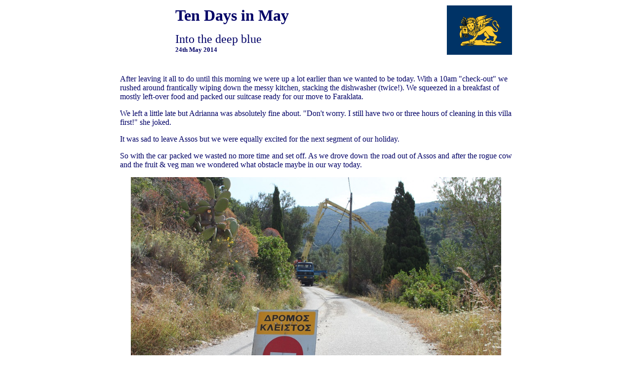

--- FILE ---
content_type: text/html
request_url: https://www.colin-julie.com/Kefalonia08.htm
body_size: 12571
content:
<!DOCTYPE HTML PUBLIC "-//IETF//DTD HTML//EN">

<!--	Windows 95 Personal Web Server
	Home Page
	7/1/96	Created		Microsoft
	This page has been purposely kept very simple so that even
	users that haven't created home pages before can
	change the template very easily to suit their needs.-->
<html>

<head>
<meta http-equiv="Content-Type"
content="text/html; charset=iso-8859-1">
<meta name="GENERATOR" content="Microsoft FrontPage 12.0">
<title>Kefalonia Travelogue May 2014</title>
<meta name="FORMATTER" content="Microsoft FrontPage 2.0">
<style type="text/css">
.auto-style10 {
	font-family: Cambria, Cochin, Georgia, Times, "Times New Roman", serif;
	font-style: italic;
	font-size: medium;
}
.auto-style15 {
	font-family: Georgia, "Times New Roman", Times, serif;
	font-size: medium;
	text-align: center;
	font-style: normal;
}
.auto-style16 {
	text-align: left;
}
.auto-style17 {
	font-weight: bold;
	text-align: center;
}
.auto-style18 {
	text-align: center;
}
</style>
</head>

<body text="#000066"
link="#000066" vlink="#000066" alink="#000066" bgcolor="#FFFFFF">
<table width="800" border="0" align="center">
  <tr>
    <td width="14%"> <p align="right"><b><font color="#FFFFFF" size="5" face="Georgia, Times New Roman, Times, serif"> 
        </font></b></p>
      </td>
    <td colspan="2"><p class="auto-style16"><b><font size="6" face="Georgia, Times New Roman, Times, serif">Ten 
        Days in May</font></b></p>
	<p class="auto-style16">
	<font size="5" face="Georgia, Times New Roman, Times, serif">Into 
          the deep blue<br>
	<font size="2" face="Georgia, Times New Roman, Times, serif"><strong><b>24th </b>May 2014</strong></font></font></p>
      </td>
    <td width="22%"><div align="right"><b><font face="Verdana, Arial, Helvetica, sans-serif" size="4"><a href="Kefaloniaindex.htm"><img src="Ionian_republic.gif" width="132" height="100" border="0"></a></font></b></div></td>
  </tr>
</table>
<table width="800" border="0" align="center">
  <tr> 
    <td>
<div align="right"> 
        <p align="justify">&nbsp;</p>
        <p class="auto-style16"><font size="3" face="Georgia, Times New Roman, Times, serif">After 
          leaving it all to do until this morning we were up a lot earlier than 
          we wanted to be today. With a 10am &quot;check-out&quot; we rushed around 
          frantically wiping down the messy kitchen, stacking the dishwasher (twice!). 
          We squeezed in a breakfast of mostly left-over food and packed our suitcase 
          ready for our move to Faraklata. </font></p>
        <p class="auto-style16"><font size="3" face="Georgia, Times New Roman, Times, serif">We left 
          a little late but Adrianna was absolutely fine about. &quot;Don't worry. 
          I still have two or three hours of cleaning in this villa first!&quot; 
          she joked. </font></p>
        <p class="auto-style16"><font size="3" face="Georgia, Times New Roman, Times, serif">It was 
          sad to leave Assos but we were equally excited for the next segment 
          of our holiday.</font></p>
        <p align="justify"><font size="3" face="Georgia, Times New Roman, Times, serif">So 
          with the car packed we wasted no more time and set off. As we drove 
          down the road out of Assos and after the rogue cow and the fruit &amp; 
          veg man we wondered what obstacle maybe in our way today. </font></p>
		<p class="auto-style17"><font face="Verdana, Arial, Helvetica, sans-serif" size="4"><a href="Kefalonia1017.jpg">
		<img src="Kefalonia1017.jpg" width="750" height="500" border="0"></a></font></p>
        <p align="justify"><font size="3" face="Georgia, Times New Roman, Times, serif">We 
          didn't get very far before having to stop. We found it hilarious when 
          we came to a &quot;Street Closed&quot; sign. </font></p>
        <p align="justify"><font size="3" face="Georgia, Times New Roman, Times, serif">A 
          little further there was some kind of crane in the road. What were the 
          chances of that?</font></p>
        <p align="justify"><font size="3" face="Georgia, Times New Roman, Times, serif">
		After a perfectly executed three point turn we drove down into the 
		square by the harbour just to see it one more time.</font></p>
        <p align="justify"><font size="3" face="Georgia, Times New Roman, Times, serif">Up 
        and over the mountain pass, driving like a local, not stopping once to 
        photograph a goat, we reached Divinarata in no time. We weren't going 
        straight to Faraklata but were going to take the long way round down the 
        East coast. </font></p>
		<p class="auto-style18"><font size="3" face="Georgia, Times New Roman, Times, serif"><a href="Kefalonia1018.jpg">
		<img src="Kefalonia1018.jpg" width="750" height="500" border="0"></a></font></p>
      <p align="justify"><font face="Georgia, Times New Roman, Times, serif" size="3">First 
        stop was Agia Efimia, a sleepy fishing village huddled around a small 
        bay. </font></p>
      <p align="justify"><font size="3" face="Georgia, Times New Roman, Times, serif">We 
        hadn't planned on stopping but it looked so nice that we pulled up at 
        the side of the road. It wasn't as alluring as Assos, I don't think anywhere 
        ever will but it was lovely. </font></p>
        <p align="justify"><font size="3" face="Georgia, Times New Roman, Times, serif">It 
          also felt less touristy than Fiskardo retaining a certain charm. </font></p>
        <p align="justify"><font size="3" face="Georgia, Times New Roman, Times, serif">
		We walked past a small shingle beach towards the harbour area where a 
		few yatchs were moored.</font></p>
		<p class="auto-style18">
		<img height="500" src="Kefalonia1026.jpg" width="750"></p>
		<p align="justify">
		<font size="3" face="Georgia, Times New Roman, Times, serif">Craving coffee we found a small cafe called Asteria 
          or possibly also known as Stars. Another cafe with multiple identities!</font></p>
        <p align="justify"><font size="3" face="Georgia, Times New Roman, Times, serif">This 
          liver spotted old lady dressed in black shuffled out to serve us. We 
          asked for coffee. </font></p>
        <p align="justify"><font size="3" face="Georgia, Times New Roman, Times, serif">&quot;Which 
          one?&quot; she asked. </font></p>
        <p align="justify"><font size="3" face="Georgia, Times New Roman, Times, serif">&quot;Greek&quot; 
          I replied which was met with an approving nod. </font></p>
		<p align="justify"><font size="3" face="Georgia, Times New Roman, Times, serif">She 
        then turned to Julie and asked &quot;Nescafe?&quot; Julie 
        was slightly offended! </font></p>
		<p class="auto-style18"><font size="3" face="Georgia, Times New Roman, Times, serif">
		<img src="Kefalonia1022.jpg" width="750" height="500"></font></p>
      <p align="justify"><font size="3" face="Georgia, Times New Roman, Times, serif">Two 
        very strong Greek coffees were brought to our table. </font></p>
      <p align="justify"><font size="3" face="Georgia, Times New Roman, Times, serif">At 
        first the unfiltered drink was more of a ground coffee suspension. The 
        first few sips were gravelly and needed some chewing. </font></p>
      <p align="justify"><font size="3" face="Georgia, Times New Roman, Times, serif">However, 
        after a minute or two it settled into a tasty cup of coffee as long as 
        we were mindful of not disturbing the dark sludge at the bottom.</font></p>
        <p class="auto-style17"><font face="Verdana, Arial, Helvetica, sans-serif" size="4"><a href="Kefalonia1027.jpg">
		<img src="Kefalonia1027.jpg" width="750" height="500" border="0"></a></font></p>
        <div align="justify"><font size="3" face="Georgia, Times New Roman, Times, serif">Next 
        door there was a popular bakery. There was a constant stream of locals 
        popping in for their pastries or daily bread.</font></div>
      <div align="left">
<p align="justify"><font size="3" face="Georgia, Times New Roman, Times, serif">As 
          soon as we finished our coffee I couldn't wait to pop in myself to buy 
          a snack. They 
          didn't have much variety on offer but I did notice huge pan au raisin 
          that looked delicious. I do like a good pan au raisin.</font></p>
        <p align="justify"><font size="3" face="Georgia, Times New Roman, Times, serif">In 
          the end, what I decided to buy was a spanakopita, a spinach and feta 
          pie which is another big favourite of mine. </font></p>
        </div> 
        <p align="justify"><font size="3" face="Georgia, Times New Roman, Times, serif">This 
          variety was like a burek, where the filling was rolled and wrapped in 
          pastry then curled around into a loosely oval shape.</font></p>
        <p align="justify"><font size="3" face="Georgia, Times New Roman, Times, serif">&quot;It 
          would be a shame not to eat it whilst it's still warm&quot; I said.</font></p>
        <p align="justify"><font face="Georgia, Times New Roman, Times, serif" size="3">So 
          I ate it immediately and oh my lord it was tasty. It was also large 
          enough to share (a little) with Julie. We had devoured it all before 
          we even got off the harbour. Costing only &euro;1.50 we should have 
          bought two!</font></p>
        <p class="auto-style17"><font face="Verdana, Arial, Helvetica, sans-serif" size="4"><a href="Kefalonia1032.jpg">
		<img src="Kefalonia1032.jpg" width="750" height="500" border="0"></a></font></p>
		<p align="justify"><font size="3" face="Georgia, Times New Roman, Times, serif">Back 
          in the car we travelled down the coast road passing secluded little 
          bays that looked like great little spots to experience some private 
          beach time. </font></p>
		<p align="justify"><font size="3" face="Georgia, Times New Roman, Times, serif">It 
          wasn't long before we turned off the road at Karavomylos, a resort 
		district just outside Sami. We were heading for one of Kefalonia's most 
          popular attractions, the Melissani Lake.</font></p>
		<p class="auto-style18"><a href="Kefalonia1063.jpg">
		<img src="Kefalonia1063.jpg" width="750" height="500" border="0"></a></p>
        <p align="justify"><font size="3" face="Georgia, Times New Roman, Times, serif">It 
          was a very short distance uphill when we parked in a large empty car 
          park. There was a temporary looking marquee in its middle. At first 
          we couldn't find the entrance to the lake, only a gift shop and cafe. 
          Eventually, in another corner of this large gazebo, we found the turnstiles 
          which led to the steps down to the lake. </font></p>
        <p align="justify"><font size="3" face="Georgia, Times New Roman, Times, serif">Melissani 
          Lake is or at least was an underground lake inside a large cave system. 
          The roof 
          collapsed over one section centuries ago revealing the water inside.</font></p>
		<p class="auto-style18">
		<img height="750" src="Kefalonia1034.jpg" width="500"></p>
		<p align="justify"><font size="3" face="Georgia, Times New Roman, Times, serif"> 
		We paid &#8364;7 each to enter. At the opening to the tunnel there was a 
		plaque which commemorated the legend of the lake in which the nymph 
		Melissani drowned herself distraught with unrequited love for the god 
		Pan. This isn't the lake of legend but it did inspire its name.</font></p>
		<p class="auto-style17"><font face="Verdana, Arial, Helvetica, sans-serif" size="4">
		<img src="Kefalonia1036.jpg" width="750" height="500"></font></p>
		<p align="justify"><font size="3" face="Georgia, Times New Roman, Times, serif">Halfway 
        down the gradual steps my camera ran out of battery power! </font></p>
        <p align="justify"><font size="3" face="Georgia, Times New Roman, Times, serif">Thankfully 
        it wasn't busy and after checking with the ticket office I ran back to 
        the car for a fresh battery pack. I was back with Julie in the tunnel 
        within two minutes, a little out of breath but at least we hadn't missed 
        the boat.</font></p>
		<p align="justify"><font size="3" face="Georgia, Times New Roman, Times, serif">Actually 
          I needn't have rushed. A couple were already waiting in the boat but 
          we waited a further five minutes at least until all the spaces were 
          filled. </font></p>
		<p class="auto-style17"><font face="Verdana, Arial, Helvetica, sans-serif" size="4"><a href="Kefalonia1037.jpg">
		<img src="Kefalonia1037.jpg" width="750" height="500" border="0"></a></font></p>
        <p class="auto-style16"><font size="3" face="Georgia, Times New Roman, Times, serif">From where 
          we sat the lake looked phenomenal. It was the best vantage point, sat 
          in the shade looking across the spectacular blue water and up the craggy 
          sides towards the opening.</font></p>
        <p class="auto-style16"><font size="3" face="Georgia, Times New Roman, Times, serif">With ten 
          on board we set off. </font><font face="Georgia, Times New Roman, Times, serif">Our 
          captain and guide rolled into one rowed out into the middle of the crystal 
          blue water.</font></p>
        <p class="auto-style16"><font face="Georgia, Times New Roman, Times, serif">&quot;Here it is 
          15 metres deep&quot; he said &quot;and over there, where it is dark 
          blue, it's nearer 30m deep.&quot;</font></p>
        <p class="auto-style17"><font face="Verdana, Arial, Helvetica, sans-serif" size="4">
		<img src="Kefalonia1046.jpg" width="750" height="500"></font></p>
        <p align="justify"><font size="3" face="Georgia, Times New Roman, Times, serif">The 
          water enters the cave from one end and flows out the other. He explained 
          the geological phenomenon of the source of the water. </font></p>
        <p align="justify"><font size="3" face="Georgia, Times New Roman, Times, serif">On 
          the West of the island, at Katavothresis near Argostoli, the sea floods 
          into sink holes in the limestone and then disappears underground, travelling 
          across the island through a network of subterranean rivers, through 
          the Melissani Lake and out into the sea a short distance away from here.</font></p>
        <p align="justify"><font size="3" face="Georgia, Times New Roman, Times, serif">After 
          offering to take photos of all the couples on the boat (<font size="2">which 
          we politely declined)</font> we moved on.</font></p>
        <p align="justify"><font size="3" face="Georgia, Times New Roman, Times, serif">I would 
          have struggled to row an empty boat let alone one with ten people on 
          board but this guy had arms like Popeye and had no difficulty rowing 
          us all towards the corner of the lake where the water continued into 
          another chamber.</font></p>
		<p class="auto-style17"><a href="Kefalonia1051.jpg">
		<img src="Kefalonia1051.jpg" width="750" height="500" border="0"></a></p>
        <p class="auto-style16"><font size="3" face="Georgia, Times New Roman, Times, serif">The channel 
          narrowed to almost the width of the boat in some parts. There wasn't 
          any need to row at this point as the flow of water was concentrated 
          and pulled us through.</font></p>
        <p class="auto-style16"><font size="3" face="Georgia, Times New Roman, Times, serif">Here we 
          entered a cave where the roof was still intact. Of course despite withstanding 
          thousands of years of earthquakes Julie was concerned about its imminent 
          collapse!</font></p>
        <p align="left"><font size="3" face="Georgia, Times New Roman, Times, serif">Once 
          through the channel it opened out into a lake once more. It was all 
          dimly lit but our guide had a torch with him to point towards areas 
          of interest.</font></p>
        <p align="justify"><font size="3" face="Georgia, Times New Roman, Times, serif">The 
          entire ceiling was covered with stalagmites all dripping down towards 
          us and we could see a few bats flapping about. </font></p>
        <p align="justify"><font size="3" face="Georgia, Times New Roman, Times, serif">&quot;It's 
          only 3m thick&quot; he said about the roof which raised Julie's anxiety 
          up a notch. </font></p>
        <p align="justify"><font size="3" face="Georgia, Times New Roman, Times, serif">To 
          her relief we didn't stay long. He turned the boat around and began 
          to row back towards the light.</font></p>
        <p class="auto-style18">
		<img height="500" src="Kefalonia1056.jpg" width="750"></p>
		<div align="justify"><font size="3" face="Georgia, Times New Roman, Times, serif">Despite 
        his physical prowess even he couldn't row against the tide and used ropes 
        tied to the cave walls to pull us along. </font> </div>
      <p align="justify"><font size="3" face="Georgia, Times New Roman, Times, serif">Back 
        in the middle of the brilliant blue we floated for a while to absorb its 
        breath-taking beauty. </font></p>
        <p class="auto-style17"><font face="Verdana, Arial, Helvetica, sans-serif" size="4"><a href="Kefalonia1040.jpg">
		<img src="Kefalonia1040.jpg" width="750" height="500" border="0"></a></font></p>
      <p align="justify"><font size="3" face="Georgia, Times New Roman, Times, serif">Our 
        time was over too soon. We couldn't help but think that we were a little 
        short changed for the entrance fee. Then again it was a special place.</font></p>
      <p align="justify"><font size="3" face="Georgia, Times New Roman, Times, serif">We 
        moored back up at the concrete pontoon where getting 
        out of the boat was rather ungraceful but at least no one fell in! </font></p>
        <p class="auto-style17"><font face="Verdana, Arial, Helvetica, sans-serif" size="4"><a href="Kefalonia1069.jpg">
		<img src="Kefalonia1069.jpg" width="750" height="500" border="0"></a></font></p>
        <p align="justify"><font face="Georgia, Times New Roman, Times, serif" size="3">Back 
          in the car after easily resisting the temptation of the gift shop we 
          drove the short distance to Sami. It 
          was much larger than any of the other &quot;fishing villages&quot; we 
          had visited. It was definitely of &quot;town&quot; proportions. </font></p>
        <p align="justify"><font size="3" face="Georgia, Times New Roman, Times, serif">Sami 
          is Kefaloni's main port from where during the high season you can catch 
          ferries to Bari and Brindisi in Italy.</font></p>
        <p align="justify"><font face="Georgia, Times New Roman, Times, serif" size="3">We 
          headed down to the harbour front where we struggled to find somewhere 
          to park.</font></p>
		<p class="auto-style18">
		<img height="500" src="Kefalonia1084.jpg" width="750"></p>
        <p align="justify"><font face="Georgia, Times New Roman, Times, serif" size="3"> 
          We pulled into the first space we found only to be asked to move by 
          the owner of a restaurant!</font></p>
        <div align="justify"><font size="3" face="Georgia, Times New Roman, Times, serif">He 
          had the look of a Russian, blond hair and steely eyes. We certainly 
          weren't going to argue with him !</font></div>
      <p align="justify"><font size="3" face="Georgia, Times New Roman, Times, serif">To 
          be fair he only wanted us to roll forward a little so that we didn't 
          block the direct route from the kitchen to tables on the quayside.</font></p>
        <p align="justify"><font size="3" face="Georgia, Times New Roman, Times, serif">As 
          it happened it was a restaurant called Dolphins which was recommended 
          in our little Kefalonia Guide. So it was probably where we were going 
          to have lunch.</font></p>
		<p class="auto-style18">
		<img height="500" src="Kefalonia1082.jpg" width="750"></p>
        <p align="justify"><font face="Georgia, Times New Roman, Times, serif" size="3">Before 
          we fed our hunger we went for a walk along the port's promenade. This 
          side of the dock was a busy working harbour with several colourful fishing 
          boats bobbing about in the gorgeous blue green water.</font></p>
        <p align="justify"><font size="3" face="Georgia, Times New Roman, Times, serif">A 
          little further a breakwater jutted out. Luxury yachts were moored along 
          its length and on one rather nice boat we saw some well-spoken English 
          couples all enjoying the trappings of their wealth.</font></p>
        <p align="justify"><font size="3" face="Georgia, Times New Roman, Times, serif">The 
          contrast couldn't be more apparent between the well-heeled seafarers 
          quaffing wine by the glass and the humble fisherman busy tending to 
          his nets. It added so much character to an otherwise unremarkable town.</font></p>
        <p align="justify"><font size="3" face="Georgia, Times New Roman, Times, serif">Having 
          reached the end of the pier we returned back along the promenade.</font></p>
		<p class="auto-style17"><font face="Verdana, Arial, Helvetica, sans-serif" size="4"><a href="Kefalonia1071.jpg">
		<img src="Kefalonia1071.jpg" width="750" height="500" border="0"></a></font></p>
        <p class="auto-style16"><font size="3" face="Georgia, Times New Roman, Times, serif">This time 
          we stopped at the Monument to the Unknown Sailor, a memorial to all 
          those whose lives were lost to the sea.</font></p>
        <p class="auto-style16"><font size="3" face="Georgia, Times New Roman, Times, serif">The statue 
          of the sailor looked a little peculiar. Its proportions were all wrong. 
          I don't know if it was intentional but he was tall and thin in the extreme. 
          A proper beanpole!</font></p>
        <p class="auto-style16"><font size="3" face="Georgia, Times New Roman, Times, serif">It was still nonetheless 
          a poignant reminder of the perils at sea.</font></p>
        <p class="auto-style17"><font face="Verdana, Arial, Helvetica, sans-serif" size="4"><a href="Kefalonia1085.jpg">
		<img src="Kefalonia1085.jpg" width="750" height="500" border="0"></a></font></p>
        <p align="justify"><font size="3" face="Georgia, Times New Roman, Times, serif">At 
          Restaurant Dolphins we sat nearest the dock for an uninterrupted view 
          across the bay towards Ithaca.</font></p>
        <p align="justify"><font size="3" face="Georgia, Times New Roman, Times, serif">We 
          ordered our food which came very promptly. Julie had lamb chops with 
          potatoes. I couldn't resist and suggested I hadn't seen many lambs on 
          the island but I had seen plenty of goats! </font></p>
        <p align="justify"><font size="3" face="Georgia, Times New Roman, Times, serif">She 
          told me to shut up and not put her off her food. &quot;Only kidding&quot; 
          I added. The pun deserved the groan it got from her.</font></p>
        <p align="justify"><font size="3" face="Georgia, Times New Roman, Times, serif">I 
          had grilled veg platter which was a plate full of long green peppers, 
          courgette, aubergine and girasole mushrooms. Tasty enough without being 
          spectacular.</font></p>
        <p align="justify"><font size="3" face="Georgia, Times New Roman, Times, serif">There 
          wasn't much else to do in Sami itself that didn't involve eating or 
          drinking so we got back in the car. In our little guide book it mentioned 
          a nice beach at Antisamos a short distance away and also up in the hills 
          a derelict village called Dihalia which was used as a film set for Captain 
          Corell's Mandolin. </font></p>
        <p align="justify"><font size="3" face="Georgia, Times New Roman, Times, serif">However 
          instead we decided on the Drogarati Caves. </font></p>
        <p align="justify"><font size="3" face="Georgia, Times New Roman, Times, serif">We 
          drove along the Argostoli road for less than a kilometre and turned 
          off to the right where another large empty car park welcomed us.</font></p>
        <p class="auto-style17"><font face="Verdana, Arial, Helvetica, sans-serif" size="4"><a href="Kefalonia1090.jpg">
		<img src="Kefalonia1090.jpg" width="750" height="500" border="0"></a></font></p>
<p class="auto-style16"><font size="3" face="Georgia, Times New Roman, Times, serif">When I 
          got my camera I noticed we had a stow away. This striking cricket was 
          sat on our back seat hitching a ride. It hung around just long enough 
          for me to photograph it before it popped clear out of the car and into 
          the bushes. </font></p>
        <p class="auto-style16"><font size="3" face="Georgia, Times New Roman, Times, serif">The entrance 
          to the cave was clearly signed so I headed towards it. Meanwhile Julie 
          headed towards one of the two cafes nearby.</font></p>
        <p class="auto-style16"><font size="3" face="Georgia, Times New Roman, Times, serif">She had 
          read that it could get a little slippery underfoot and as she's not 
          the most stable on her feet when she believes she may slip she decided 
          the experience was not for her!</font></p>
        <p class="auto-style17"><font face="Verdana, Arial, Helvetica, sans-serif" size="4">
		<img src="Kefalonia1091.jpg" width="750" height="500"></font></p>
        <p class="auto-style16"><font size="3" face="Georgia, Times New Roman, Times, serif">At the 
          turnstiles I paid &euro;5 to get in and then walked through a wooded 
          area down some gentle sloping steps until coming to quite a steep and 
          narrow section. </font></p>
        <p class="auto-style16"><font size="3" face="Georgia, Times New Roman, Times, serif">Under 
          certain damp conditions I guess they could have been slippery but today 
          they were fine. There was also a sturdy handrail for support all the 
          way down.</font></p>
		<p class="auto-style18">
		<img height="600" src="Kefalonia1092.jpg" width="400"></p>
		<p align="justify"><font size="3" face="Georgia, Times New Roman, Times, serif">In 
      some places they were really quite steep. Julie would have hated them but taken with care they weren't too onerous.</font></p>
		<p class="auto-style17"><font face="Verdana, Arial, Helvetica, sans-serif" size="4"><a href="Kefalonia1093.jpg">
		<img src="Kefalonia1093.jpg" width="750" height="500" border="0"></a></font></p>
        <p class="auto-style16"><font size="3" face="Georgia, Times New Roman, Times, serif">The first 
          view of the caves was confusing yet impressive! Confusing in that it 
          was a mind bending wall of stalactites in front of me. </font></p>
        <p class="auto-style16"><font size="3" face="Georgia, Times New Roman, Times, serif">If it 
          wasn't for a red carpet leading the way I wouldn't have known which 
          way to go. </font></p>
        <p class="auto-style16"><font size="3" face="Georgia, Times New Roman, Times, serif">Subtly 
          illuminated with plenty of shadows to hide it was an eerie space. It 
          was so quiet down here with my heavy breathing the only sound in my 
          ears. It was even spookier as I was entirely on my own.</font></p>
        <p class="auto-style16"><font size="3" face="Georgia, Times New Roman, Times, serif">Undaunted 
          I followed the red carpet. </font></p>
        <p class="auto-style17"><font face="Verdana, Arial, Helvetica, sans-serif" size="4"><a href="Kefalonia1104.jpg">
		<img src="Kefalonia1104.jpg" width="750" height="500" border="0"></a></font></p>
        <p align="justify"><font size="3" face="Georgia, Times New Roman, Times, serif">A 
          wonderful adventurous feeling soon came over me as I ventured further 
          into the cavern. It opened out into a much larger chamber with a breathtaking 
          display of stalactites and stalagmites. </font></p>
        <p align="justify"><font size="3" face="Georgia, Times New Roman, Times, serif">I 
          can always remember that stalactites come down from the ceiling because 
          &quot;you pull tights down&quot; and the stalagmites, by default, come 
          up from the ground. (<font size="2">I have no idea where that memory 
          jogger came from? Some 70s sexist comedian by the sounds of it!</font>)</font></p>
        <p align="justify"><font size="3" face="Georgia, Times New Roman, Times, serif">A 
          better one is that the 'c' in stalactite is for ceiling and the 'g' 
          in stalagmite is for ground. However, that does hinge on remembering 
          that it is actually stalactite and not stalagtite!</font></p>
        <p class="auto-style18"><a href="Kefalonia1112.jpg">
		<img src="Kefalonia1112.jpg" width="750" height="500" border="0"></a></p>
        <p class="auto-style16"><font face="Georgia, Times New Roman, Times, serif" size="3">With the 
          place completely to myself I followed the path around some magnificent columns 
          of limestone formed over thousands of years. Steps then lead me further 
          down to the base of the chamber from where the view of the entire cave 
          was awe inspiring.</font></p>
        <p class="auto-style16"><font size="3" face="Georgia, Times New Roman, Times, serif">Caves 
          have always fascinated me. I find them a thing of beauty. A subterranean 
          wonderland.</font></p>
        <p class="auto-style16"><font size="3" face="Georgia, Times New Roman, Times, serif">I spent 
          a good 10 minutes marvelling at the never ending twisting dripping shapes 
          formed by the limestone deposits. I left the caves just as a family 
          of four were arriving. I couldn't have time the visit any better.</font></p>
        <p align="justify"><font size="3" face="Georgia, Times New Roman, Times, serif">
		When I 
          re-joined Julie at the cafe she was chuckling to herself watching 
          this couple taking pictures of each other. The woman was draped over 
          the bonnet of the car like some motor magazine photo shoot. It was hilarious!</font></p>
        <p align="justify"><font size="3" face="Georgia, Times New Roman, Times, serif">When 
          they left, our entertainment was over so we also made our way to our 
          car. </font></p>
        <p align="justify"><font size="3" face="Georgia, Times New Roman, Times, serif">Back 
          on the Argostoli road we climbed up to the base of Mount Aenos from 
          where the views down the coast and across towards Argostoli were glorious. 
          It seemed too busy of a road to stop for a photograph so down the other 
          side we rolled.</font></p>
		<p class="auto-style17"><font face="Verdana, Arial, Helvetica, sans-serif" size="4"><a href="Kefalonia1118.jpg">
		<img src="Kefalonia1118.jpg" width="750" height="500" border="0"></a></font></p>
        <p class="auto-style16"><font size="3" face="Georgia, Times New Roman, Times, serif">At the 
          village of Razata, near to the junction for Faraklata we stopped at 
          a mini market for some supplies. With a bag load of life's essentials, 
          such as water and chocolate, we turned for Faraklata. </font></p>
        <p class="auto-style16"><font size="3" face="Georgia, Times New Roman, Times, serif">We didn't 
          have a map or any detailed directions. We thought it would be simple 
          enough to find in a small village. With our eyes peeled we drove slowly 
          through Faraklata looking for a sign for the Hotel Museum George Molfetas. 
          When we reached Dilinata, the next village, we realised we must have 
          missed it!</font></p>
        <p class="auto-style18"><a href="Kefalonia1122.jpg">
		<img src="Kefalonia1122.jpg" width="750" height="500" border="0"></a></p>
		<p align="justify"><font size="3" face="Georgia, Times New Roman, Times, serif">Fortunately 
          after a 3-point turn and a return cruise through Faraklata we spotted 
          a small green sign near a church.</font></p>
		<p align="justify"><font size="3" face="Georgia, Times New Roman, Times, serif">At 
          first we attempted to drive up the lane towards the hotel but quickly 
          realised that it was getting narrower as we climbed up the hill. It 
          was sensible to roll back down, park on the main road and return to 
          the lane on foot. </font></p>
		<p class="auto-style17"><font face="Verdana, Arial, Helvetica, sans-serif" size="4"><a href="Kefalonia1173.jpg">
		<img src="Kefalonia1173.jpg" width="750" height="500" border="0"></a></font></p>
        <p align="justify"><font size="3" face="Georgia, Times New Roman, Times, serif">About 
          half way up we came to a door with several stickers such as TripAdvisor 
          and Visa/Mastercard. I knocked and entered and found myself in the back 
          kitchen. </font></p>
        <p align="justify"><font size="3" face="Georgia, Times New Roman, Times, serif">&quot;Oops&quot; 
          I said. </font></p>
        <p align="justify"><font size="3" face="Georgia, Times New Roman, Times, serif">&quot;Hello, 
          hello&quot; said somebody scurrying down the steps.</font></p>
        <p align="justify"><font face="Georgia, Times New Roman, Times, serif" size="3">&quot;I'll 
        meet you at the main door&quot; he said &quot;just a little further up&quot;</font></p>
		<p class="auto-style18">
		<img height="500" src="Kefalonia1254.jpg" width="750"></p>
      <p align="justify"><font size="3" face="Georgia, Times New Roman, Times, serif">When 
        we came to the solid oak doors in the wall they opened and there stood 
        the same gentleman. Tall, slender with a brilliant white beard, he beamed 
        a big smile. </font></p>
      <p align="justify"><font size="3" face="Georgia, Times New Roman, Times, serif">He 
        introduced himself as Barry and his partner Katernia. She came over to 
        us oozing friendliness. &quot;Welcome, welcome, welcome&quot; she said 
        and gave Julie a big hug. &quot;This is so nice&quot; </font></p>
      <p align="justify"><font size="3" face="Georgia, Times New Roman, Times, serif">It 
        was such an incredibly warm welcome. It couldn't have been more from my 
        own mother!</font></p>
		<p class="auto-style17"><font face="Verdana, Arial, Helvetica, sans-serif" size="4"><a href="Kefalonia1138.jpg">
		<img src="Kefalonia1138.jpg" width="750" height="500" border="0"></a></font></p>
        <p align="justify"><font size="3" face="Georgia, Times New Roman, Times, serif">We 
          entered a stunning courtyard. There was a distinctive Tuscan farmhouse 
          style over in one corner where the walls were washed in a warm ochre 
          colour. Another 
          area was alive with an abundance of plants. </font></p>
        <p align="justify"><font size="3" face="Georgia, Times New Roman, Times, serif">It 
          felt so inviting. </font></p>
        <p align="justify"><font size="3" face="Georgia, Times New Roman, Times, serif">Katerina 
          noticed the bites on Julie's arm and offered to lop off a piece of Aloe 
          Vera to sooth the irritation. Barry explained that the natural antiseptic 
          properties of Aloe Vera was by far the best treatment. It was such a 
          kind offer.</font></p>
        <p align="justify"><font size="3" face="Georgia, Times New Roman, Times, serif">&quot;Something 
          to drink perhaps?&quot; asked Katerina </font></p>
		<p class="auto-style17"><font face="Verdana, Arial, Helvetica, sans-serif" size="4"><a href="Kefalonia1125.jpg">
		<img src="Kefalonia1125.jpg" width="750" height="500" border="0"></a></font></p>
        <p class="auto-style16"><font size="3" face="Georgia, Times New Roman, Times, serif">We sat 
          down in the shade of a large parasol and had a glass of wine. I soon 
          had the company of Gloria the cat who settled on my lap. She stayed 
          there all afternoon. I felt honoured. </font></p>
        <p class="auto-style16"><font size="3" face="Georgia, Times New Roman, Times, serif">We weren't 
          alone in the courtyard. There was another couple eating. We chatted 
          with them. </font></p>
        <p class="auto-style16"><font size="3" face="Georgia, Times New Roman, Times, serif">Andreas 
          was a dentist from America. You could tell his trade by his impeccable 
          teeth. He and his wife weren't staying at the hotel but were visiting 
          Faraklata to try and trace his ancestors. His grandfather came from 
          this village and they were hoping to meet some long lost relatives.</font></p>
        <p class="auto-style17"><a href="Kefalonia1157.jpg">
		<img src="Kefalonia1157.jpg" width="750" height="500" border="0"></a></p>
        <p align="justify"><font size="3" face="Georgia, Times New Roman, Times, serif">Then 
          an unmistakable South Walian accent came tumbling down from the balcony 
          overlooking the courtyards where another couple were dinning.</font> 
        </p>
        <p align="justify"><font size="3" face="Georgia, Times New Roman, Times, serif">She 
          shouted down introducing herself as Mary from Llanelli. She was in conversation 
          with Katernia. We didn't have to eavesdrop, her voice echoed around 
          the courtyard. </font></p>
        <p align="justify"><font size="3" face="Georgia, Times New Roman, Times, serif">
		A &quot;bubbly character&quot; was one way to describe her but as infectious as 
		her laughter was, it was nice when she eventually left. There was a 
		calmness after her storm.</font></p>
        <p class="auto-style17"><font face="Verdana, Arial, Helvetica, sans-serif" size="4"><a href="Kefalonia1124.jpg">
		<img src="Kefalonia1124.jpg" width="750" height="500" border="0"></a></font></p>
<p align="justify"><font size="3" face="Georgia, Times New Roman, Times, serif">The 
        only sound to be heard was a curious buzz in the air like a bee swarm 
        and also the snapping of Emma the dog's jaw as she attempted to catch 
        some rogue bees.</font></p>
      <p align="justify"><font size="3" face="Georgia, Times New Roman, Times, serif">She 
        was a beautiful dog, very elegant and good natured. She reminded us of 
        our old dog Tyler.</font></p>
      <p align="justify"><font size="3" face="Georgia, Times New Roman, Times, serif"> 
        Barry joined us and kept us company whilst Katerina showed the other couple 
        around the hotel rooms. He was a fascinating guy. </font></p>
      <p align="justify"><font size="3" face="Georgia, Times New Roman, Times, serif">He 
        explained that the strange hum we could here was in fact bees but not 
        a swarm just the way the sound collected due to the shape of the hillside.</font></p>
        <p align="justify"><font size="3" face="Georgia, Times New Roman, Times, serif">A 
        career physicist and then a Professor of Physics, he also once had a small 
        holding near Aberystwyth breeding Turkeys whilst still lecturing at a 
        University in the midlands. He even found time to be playing in a band 
        during this period.</font></p>
		<p class="auto-style17"><font face="Verdana, Arial, Helvetica, sans-serif" size="4"><a href="Kefalonia1174.jpg">
		<img src="Kefalonia1174.jpg" width="750" height="500" border="0"></a></font></p>
      <p align="justify"><font size="3" face="Georgia, Times New Roman, Times, serif">We 
        connected over music. He reeled off the names of several blues guitarist 
        who I'd never heard of before until he mentioned Stevie Ray Vaughan. You 
        could tell he took his love of music as seriously as if it were a science. 
        He was exceptionally knowledgeable on all that was of interest to him.</font></p>
      <p align="justify"><font size="3" face="Georgia, Times New Roman, Times, serif">The 
        bells of the Saint Kyriaki Orthodox Church next door chimed on the hour 
        and Barry decided to show us the various rooms available as Katernia was 
        still busy.</font></p>
        <p class="auto-style18"> <font size="3" face="Georgia, Times New Roman, Times, serif"><a href="Kefalonia1163.jpg">
		<img src="Kefalonia1163.jpg" width="750" height="500" border="0"></a></font></p>
        <p class="auto-style16"><font face="Georgia, Times New Roman, Times, serif" size="3">The first 
          one he took us into was called 'Eros', after the Roman god of love. 
          </font></p>
        <p class="auto-style16"><font size="3" face="Georgia, Times New Roman, Times, serif">We entered 
          under an arch, then through a heavy wooden door. It had panes of glass 
          which let some light into a small hallway from which we then stepped 
          up and over a ridge into the room. </font></p>
        <p class="auto-style16"><font size="3" face="Georgia, Times New Roman, Times, serif">It was 
          a lovely room with antique furniture, exposed beams and the occasional 
          natural stone revealed in the plaster. It had so much character. </font></p>
        <p class="auto-style16"><font size="3" face="Georgia, Times New Roman, Times, serif"> Katerina, 
          Andreas and his wife were still in the room chatting away. &quot;Isn't 
          this a beautiful room?&quot; she said.</font></p>
        <p class="auto-style17"><font face="Verdana, Arial, Helvetica, sans-serif" size="4"><a href="Kefalonia1129.jpg">
		<img src="Kefalonia1129.jpg" width="750" height="500" border="0"></a></font></p>
		<p align="justify"><font size="3" face="Georgia, Times New Roman, Times, serif">&quot;As 
        long as you don't mind being watched having a shower&quot; added Barry 
        with a cheeky grin.</font></p>
      <p align="justify"><font size="3" face="Georgia, Times New Roman, Times, serif">There 
        were no other guests staying tonight so we could have the pick of all 
        the rooms. There were five in all, each with a different theme. </font></p>
      <p align="justify"><font size="3" face="Georgia, Times New Roman, Times, serif">Katernia 
        offered to give us the tour but we were more than happy to stay in this 
        one, the room dedicated to love.</font></p>
      <p align="justify"><font size="3" face="Georgia, Times New Roman, Times, serif">&quot;This 
        is perfect&quot; she said &quot;This is the room I would have picked for 
        you!&quot;</font></p>
        <p class="auto-style17"><font face="Verdana, Arial, Helvetica, sans-serif" size="4">
		<img src="Kefalonia1166.jpg" width="750" height="500"></font></p>
        <p class="auto-style16"><font size="3" face="Georgia, Times New Roman, Times, serif">We arranged 
          to have our supper around 8:30pm. Enough time for us to have a decent 
          siesta. The room 
          was prefect for a good sleep. We sunk into the bed, the linen was luxurious, 
          the pillows were soft and the red light from the bedside lamps gave 
          a warm cosy glow to the room.</font></p>
        <p class="auto-style16"><font size="3" face="Georgia, Times New Roman, Times, serif">To 
          help send us on our way to a blissful slumber we listened to a homemade 
          compilation of love songs expertly chosen by our hosts. </font></p>
      <p class="auto-style16"><font size="3" face="Georgia, Times New Roman, Times, serif">We came 
          around a few hours later. We took it in turn to watch each other shower 
          before heading up to the restaurant.</font> </p>
        <p align="justify"><font size="3" face="Georgia, Times New Roman, Times, serif">Barry 
        offered us the choice of eating outside on the balcony or inside. As it 
        was a cooler evening we opted to go in. </font></p>
		<p class="auto-style17"><font face="Verdana, Arial, Helvetica, sans-serif" size="4"><a href="Kefalonia1148.jpg">
		<img src="Kefalonia1148.jpg" width="750" height="500" border="0"></a></font></p>
      <p align="justify"><font size="3" face="Georgia, Times New Roman, Times, serif">The 
        room had a homely feel to it. Family portraits hung on the lush olive 
        green walls and a collection of hats artistically decorated another wall. 
        </font></p>
      <p align="justify"><font size="3" face="Georgia, Times New Roman, Times, serif">These 
        were of course connected to George Molfetas, all family heirlooms and 
        were the museum pieces alluded to in the title of Museum Hotel. They were 
        subtle enough not to make you feel as if you were dining in a stuffy museum. 
        The only concession was a display of books and his portrait on a small 
        table in the centre of the room.</font></p>
        <p class="auto-style17"><font face="Verdana, Arial, Helvetica, sans-serif" size="4"><a href="Kefalonia1151.jpg">
		<img src="Kefalonia1151.jpg" width="750" height="500" border="0"></a></font></p>
        <p align="justify"><font size="3" face="Georgia, Times New Roman, Times, serif">George 
          Molfetas was a 19th century satirical poet and also published a weekly 
          newspaper on life in Kefalonia. Katerina Dima was his great-niece.</font></p>
        <p align="justify"><font size="3" face="Georgia, Times New Roman, Times, serif">We 
          settled down for our supper and it began with a bountiful basket of 
          bread accompanied with two dips, a spearmint infused oil and a yogurt 
          dip laced with a nice hint of cumin. </font></p>
        <p align="justify"><font size="3" face="Georgia, Times New Roman, Times, serif">Katerina 
          apologised that she did not have time to bake the bread herself and 
          that these were shop bought. We wouldn't have known if she hadn't told 
          us. The bread was fresh and delicious. </font></p>
		<p align="justify"><font size="3" face="Georgia, Times New Roman, Times, serif">You 
            could tell that she was eager for everything to be perfect for us 
            and this was for a meal which was thrown in as complimentary plus 
            a litre of wine included in our price.</font></p>
		<p class="auto-style17"><a href="Kefalonia1152.jpg">
		<img src="Kefalonia1152.jpg" width="750" height="500" border="0"></a></p>
        <p align="justify"><font size="3" face="Georgia, Times New Roman, Times, serif">Next 
          up we shared a sensational beetroot salad. Slices 
          of marinated beetroot topped with a garlic yogurt and sprinkled liberally 
          with chopped walnuts. The combination of flavours and textures was exceptional. 
          (<font size="2">It became our favourite dish of the whole trip and the 
          one we attempt to re-create at home the most!</font>)</font></p>
		<p class="auto-style18"><img src="Kefalonia1155.jpg" width="400" height="266"></p>
        <p class="auto-style16"><font face="Georgia, Times New Roman, Times, serif" size="3">We had 
          the company of Emma and Gloria for most of the evening. Gloria was especially 
          interested when Julie's main course of fish arrived! </font></p>
        <p class="auto-style16"><font face="Georgia, Times New Roman, Times, serif" size="3">Barry 
          did check that we were alright with having the pets around. We were 
          of course fine with them. They weren't a bother at all. Some people 
          could be funny about it but we felt so at home that it felt natural 
          to have them around.</font></p>
        <p class="auto-style16"><font size="3" face="Georgia, Times New Roman, Times, serif">Katerina 
          came through with Julie's fish on the plate to show her how wonderful 
          it looked as one whole piece before taking it away to be filleted. </font></p>
        <p align="justify"><font size="3" face="Georgia, Times New Roman, Times, serif"> 
        Julie has a love/hate relationship with fish, she loves the taste but 
        has a fear of choking on a bone and when she came across one in her mouth 
        her confidence suddenly evaporated and she struggled to each much more.</font></p>
		<p class="auto-style18"><a href="Kefalonia1144.jpg">
		<img src="Kefalonia1144.jpg" width="750" height="500" border="0"></a></p>
      <p align="justify"><font size="3" face="Georgia, Times New Roman, Times, serif">I 
        on the other hand had no problem in devouring my cheese souffl&eacute;. 
        It looked a little unorthodox spread flat on the plate over some salad 
        leaves, (<font size="2">I joked perhaps it may be the Greek way</font>) 
        but it tasted amazing and I shovelled it down clearing the plate in no 
        time.</font></p>
      <p align="justify"><font size="3" face="Georgia, Times New Roman, Times, serif">Katerina 
        was concerned that I was still hungry but I explained that contrary to 
        Greek custom I always leave the plate clean if I've enjoyed the meal. 
        </font></p>
		<p class="auto-style17"><a href="Kefalonia1147.jpg">
		<img src="Kefalonia1147.jpg" width="750" height="500" border="0"></a></p>
		<div align="justify">
        <p><font size="3" face="Georgia, Times New Roman, Times, serif">I reassured 
          her that I had eaten plenty to take away any hunger but with food this 
          tasty I would continue to eat until she had no more to give!</font> 
        </p>
        </div>
      <p align="justify"><font size="3" face="Georgia, Times New Roman, Times, serif">After 
        dessert Barry and Katerina joined us and we talked and talked. </font></p>
      <p align="justify"><font size="3" face="Georgia, Times New Roman, Times, serif">We 
        had a great deal in common. We shared a love of food that was for sure 
        and music featured high in our lives. Then of course we talked proudly 
        and passionately about our children and grandchildren.</font></p>
      <p align="justify"><font size="3" face="Georgia, Times New Roman, Times, serif">We 
        had a great laugh. We found them utterly fascinating and genuinely lovely 
        people.</font></p>
        <p align="justify"><font face="Georgia, Times New Roman, Times, serif" size="3">We 
          couldn't believe the time when we first had the inclination to check. 
          It was 1am! </font></p>
        <p align="justify"><font size="3" face="Georgia, Times New Roman, Times, serif">Time 
          had flown by so quickly. We continued chatting for a while and I'm sure 
          we could have carried on until sunrise! However we agreed that it was 
          sensible to bring the evening to a close.</font></p>
        <p class="auto-style17"><font face="Verdana, Arial, Helvetica, sans-serif" size="4"><a href="Kefalonia1136.jpg">
		<img src="Kefalonia1136.jpg" width="750" height="500" border="0"></a></font></p>
        <p align="justify"><font size="3" face="Georgia, Times New Roman, Times, serif">Back 
          in our room we put on the bespoke CD and melted away into our dreams 
          listening to the soulful voice of Cesaria Evora.</font></p>
        <p align="justify"><font size="3" face="Georgia, Times New Roman, Times, serif">It 
          had been a wonderful evening.</font></p>
        <p align="justify"><font face="Georgia, Times New Roman, Times, serif" size="2"><a href="Kefalonia09.htm"><font face="Verdana, Arial, Helvetica, sans-serif"><b><font size="3" face="Georgia, Times New Roman, Times, serif"> 
      Next day &gt;&gt;</font></b></font> </a></font><a href="Kefalonia02.htm"><font size="3" face="Georgia, Times New Roman, Times, serif">&nbsp;</font></a></p>
        </div>
      </td>
  </tr>
</table>
<table width="800" border="0" align="center" class="auto-style10">
  <tr> 
    <td style="width: 901px; height: 20px;">
	<p class="auto-style15" style="mso-bidi-font-family: Calibri; mso-bidi-theme-font: minor-latin">
	<font size="1" face="Georgia, Times New Roman, Times, serif">©Copyright 
	2000 - 2020 </font></p>
	  </td>
  </tr>
</table>
</body>
</html>
